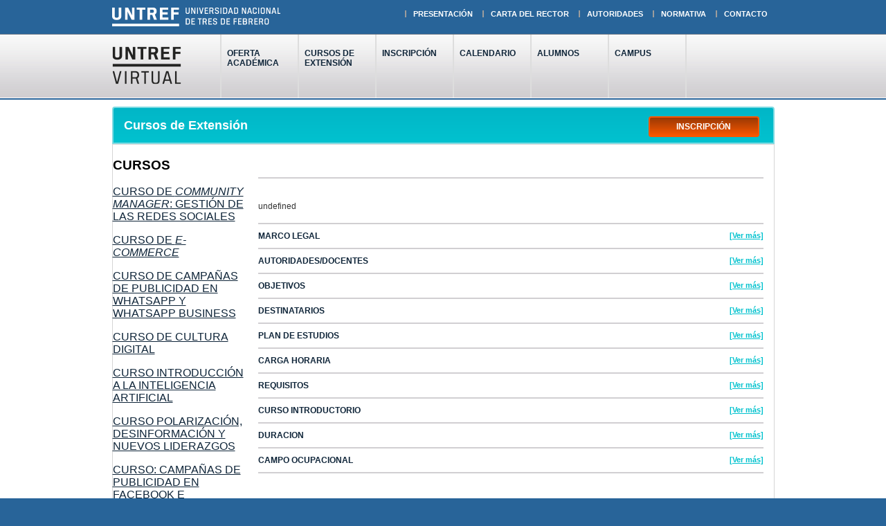

--- FILE ---
content_type: text/html; charset=UTF-8
request_url: https://www.untrefvirtual.edu.ar/ce.php?id=125
body_size: 8135
content:
<!DOCTYPE html>
<html lang="es" dir="ltr" id="untrefvirtual" class="no-js">
<head>
    <meta http-equiv="content-type" content="text/html; charset=utf-8" />
    <title>UNTREF Virtual - Universidad Nacional de Tres de Febrero</title>
    <meta name="description" content="Untref Virtual" />
    <meta name="keywords" content="Universidad, e-learning, Untref, educacion, educacion virtual, educación, educacion por internet, elearning, caseros, universidad nacional de tres de febrero, UNTREF, maestrias, posgrados, licenciaturas, universidad nacional, carreras, sede, Borges, virtual, e-learning, tres de febrero, 3 de febrero" />
    <meta name="author" content="untrefvirtual.edu.ar" />
    <meta http-equiv="X-UA-Compatible" content="IE=edge,chrome=1" />
    <meta name="viewport" content="width=device-width, initial-scale=1" />
    <!--[if lt IE 9]>
      <script type='text/javascript' src='https://cdnjs.cloudflare.com/ajax/libs/html5shiv/3.7.3/html5shiv.min.js'></script>
    <![endif]-->
    <link rel="icon" href="favicon.ico" type="image/x-icon" />
    <link rel="stylesheet" href="css/estilos.css" />
    <script type='text/javascript' src='js/jquery-1.8.2.min.js'></script>
	<script type='text/javascript' src='js/jquery-ui-accordion.js'></script>
	<script type='text/javascript'>
		(function($) {
			$.QueryString = (function(a) {
				if (a == "") return {};
				var b = {};
				for (var i = 0; i < a.length; ++i)
				{
					var p=a[i].split('=');
					if (p.length != 2) continue;
					b[p[0]] = decodeURIComponent(p[1].replace(/\+/g, " "));
				}
				return b;
			})(window.location.search.substr(1).split('&'))
		})(jQuery);
		
		function showhidediv(div, link)
		{
			if ($(div).css("display") == "none")
			{
				$(div).show('slow');
				$(link).html('[Ver menos]');
			}
			else
			{
				$(div).hide('slow');
				$(link).html('[Ver más]');
			}
		}

        $(document).ready(function () {
             
			$.ajax({
                type: "GET",
                url: "get_ce.php?id=" + $.QueryString["id"] + "&id_convenio=" + "",
                dataType: "json",
                success: function (datos) {

          var oferta = datos.ofertaacademica;
          var convenios = datos.convenios;
					
					$('#tipo').html(oferta.Tipo);
					$('#titulo').html(oferta.Titulo);
          $('#resolucion').html('<span class="oatext">' + oferta.Resolucion + '</span>');
          $('#autoridades').html('<span class="oatext">' + oferta.Autoridades + '</span>');
					$('#descripcion').html('<span class="oatext">' + oferta.Descripcion + '</span>');
					$('#objetivos').html('<span class="oatext">' + oferta.Objetivos + '</span>');
					$('#salidalaboral').html('<span class="oatext">' + oferta.SalidaLaboral + '</span>');
					
          $('#duracion').html('<span class="oatext">' + oferta.Duracion + '</span>');
					$('#planestudios').html('<span class="oatext">' + oferta.PlanEstudios + '</span>');
					
					$('#destinatarios').html('<span class="oatext">' + oferta.Destinatarios + '</span>');
					$('#requisitos').html('<span class="oatext">' + oferta.Requisitos + '</span>');
					$('#cursos').html('<span class="oatext">' + oferta.CursoIngreso + '</span>');
					
          $('#cargah').html('<span class="oatext">' + oferta.CargaHoraria + '</span>');
					
          var matricula=oferta.MatriculaAnual;
          var matriculaEUR=oferta.MatriculaAnualEUR;
          var matriculaUSD=oferta.MatriculaAnualUSD;
          var modulo=oferta.ValorModulo;
          var moduloEUR=oferta.ValorModuloEUR;
          var moduloUSD=oferta.ValorModuloUSD;
          var cuotas=oferta.Cuotas;
          var arancelcursoingreso=oferta.ArancelCursoIngreso;
          var arancelcursoingresoEUR=oferta.ArancelCursoIngresoEUR;
          var arancelcursoingresoUSD=oferta.ArancelCursoIngresoUSD;
          var valorcuota=oferta.ValorCuotaMensual;
          var valorcuotaEUR=oferta.ValorCuotaMensualEUR;
          var valorcuotaUSD=oferta.ValorCuotaMensualUSD;
          var cuotastxt = "cuotas";

          if(datos.convenios) {
            matricula *= (1 - datos.convenios.Descuento);
            valorcuota *= (1 - datos.convenios.Descuento);
            arancelcursoingreso *= (1 - datos.convenios.Descuento);
          }

          if (cuotas == 1)
          {
            cuotastxt = "cuota";
          }
          
          if(matricula==null)
            matricula=0;
          if(modulo==null)
            modulo=0;
          if(arancelcursoingreso==null)
            arancelcursoingreso=0;
          if(valorcuota==null)
            valorcuota=0;
            
          if(arancelcursoingreso>0)
          {
            $('#arancelcursoingreso').html('Curso Introductorio <b>$' + Math.ceil(parseFloat(arancelcursoingreso)) + ' pagaderos en 3 cuotas de $' + Math.ceil(parseFloat(arancelcursoingreso/3)) + '</b>');
            $('#arancelcursoingresoEUR').html('Curso Introductorio <b>USD' + parseFloat(arancelcursoingresoEUR).toFixed(0) + '</b>');
            $('#arancelcursoingresoUSD').html('Curso Introductorio <b>USD' + parseFloat(arancelcursoingresoUSD).toFixed(0) + '</b>');

            $('#arancelcursoingreso').show();
            $('#arancelcursoingresoEUR').show();
            $('#arancelcursoingresoUSD').show();
          }

          if(modulo>0)
         {
            $('#modulo').html('Módulo <b>$' + parseFloat(modulo).toFixed(0) + '</b>');
            $('#moduloEUR').html('Módulo <b>$' + parseFloat(moduloEUR).toFixed(0) + '</b>');
            $('#moduloUSD').html('Módulo <b>$' + parseFloat(moduloUSD).toFixed(0) + '</b>');
					  $('#matricula').hide();
					  $('#matriculaEUR').hide();
					  $('#matriculaUSD').hide();
            $('#modulo').show();
            $('#moduloEUR').show();
            $('#moduloUSD').show();
          }


          if(matricula > 0 || valorcuota > 0)
          {
            $('#matricula').show();
            $('#matriculaEUR').show();
            $('#matriculaUSD').show();
            if (matricula > 0)
            {
                if (valorcuota > 0)
                {
                    $('#matricula').html('Matrícula <b>$' + Math.ceil(parseFloat(matricula)) + '</b> y ' + parseFloat(oferta.Cuotas).toFixed(0) + ' ' + cuotastxt + ' de <b>$' + Math.ceil(parseFloat(valorcuota)) + '.-</b>');
                    $('#matriculaEUR').html('<b>Residentes Mercosur:</b> Matrícula <b>USD ' + parseFloat(matriculaEUR).toFixed(0) + '</b> y ' + parseFloat(oferta.Cuotas).toFixed(0) + ' ' + cuotastxt + ' de <b>USD ' + parseFloat(valorcuotaEUR).toFixed(0) + '.-</b>');
                    $('#matriculaUSD').html('<b>Residentes resto del mundo:</b> Matrícula <b>USD ' + parseFloat(matriculaUSD).toFixed(0) + '</b> y ' + parseFloat(oferta.Cuotas).toFixed(0) + ' ' + cuotastxt + ' de <b>USD ' + parseFloat(valorcuotaUSD).toFixed(0) + '.-</b>');
                }
                else
                {
                    $('#matricula').html('Matrícula <b>$' + Math.ceil(parseFloat(matricula)) + '</b>.');
                    $('#matriculaEUR').html('Matrícula <b>EUR' + parseFloat(matriculaEUR).toFixed(0) + '</b>.');
                    $('#matriculaUSD').html('Matrícula <b>USD' + parseFloat(matriculaUSD).toFixed(0) + '</b>.');
                }
            }
            else
            {
                $('#matricula').html(Math.ceil(parseFloat(oferta.Cuotas)) + ' ' + cuotastxt + ' de <b>$' + Math.ceil(parseFloat(valorcuota)) + '.-</b>');
                $('#matriculaEUR').html('Residentes en Mercosur: ' + parseFloat(oferta.Cuotas).toFixed(0) + ' ' + cuotastxt + ' de <b>USD ' + parseFloat(valorcuotaEUR).toFixed(0) + '.-</b>');
                $('#matriculaUSD').html('Residentes en el resto del mundo: ' + parseFloat(oferta.Cuotas).toFixed(0) + ' ' + cuotastxt + ' de <b>USD ' + parseFloat(valorcuotaUSD).toFixed(0) + '.-</b>');
            }
			$('#modulo').hide();
			$('#moduloEUR').hide();
			$('#moduloUSD').hide();
          }
          else
          {
            if(matricula <= 0) {
              $('#div_aranceles').hide();
              $('#div_medios').hide();
            }
          }
          
					//Drop Down Menu
					$.ajax({
						type: "GET",
						url: "get_menuce.php",
						dataType: "json",
						success: function (data) {
							var section;
							var htmlcontent = '';
							var counts = 0;
							$.each(data.rows, function (i, item) {
								if (item.Tipo != section)
								{
									if (oferta.Tipo == item.Tipo)
									{
										activeSection = counts;
									}
									counts++;
									if (i > 0)
									{
										htmlcontent += '</div>';
									}
									
									htmlcontent += '<h3>' + item.Tipo + '</h3><div>';
									section = item.Tipo;
								}
								if (item.Id == oferta.Id)
								{
									htmlcontent += '<p><a href="ce.php?id=' + item.Id + '"><span style="color: #0f2539">' + item.Titulo + '</span></a></p>';
								}
								else
								{
									htmlcontent += '<p><a href="ce.php?id=' + item.Id + '">' + item.Titulo + '</a></p>';
								}
							});
							
    					
              $('#submenu1').html(htmlcontent);
		          
							$("#submenu1").accordion({
								heightStyle: "content",
								active: activeSection
							});
				  
        if(''!='')
        {
         $('#div_menuoa').hide();
         $('#div_mainoa').css('width','');
        }
           
        
            }
					});
				}
			});
		
        
    });
		
		
  function fcnSeguir(id_carrera,id_convenio)
  {
    window.location.href="ins.php?id=1&id_carrera="+id_carrera+"&id_convenio="+id_convenio;    
  }
  
	</script>
</head>
<body class="home">
		<script src="js/modernizr261.js"></script>
    <nav>
        <div class="firstheader">
            <div class="contents">
                <a href="https://www.untref.edu.ar/" target="_blank">
                    <img class="logo" border="0" src="img/logo.png" alt="Logo UNTREF" title="Click aquí para ir al sitio web de la Universidad Nacional de Tres de Febrero" /></a>
                <ul>
                    <li><a href="acerca.php?id=1">PRESENTACIÓN</a></li>
                    <li><a href="acerca.php?id=2">CARTA DEL RECTOR</a></li>
                    <li><a href="acerca.php?id=3">AUTORIDADES</a></li>
                    <li><a href="acerca.php?id=4">NORMATIVA</a></li>
      <li><a href="acerca.php?id=8">CONTACTO</a></li>
                </ul>
            </div>
        </div>
        <div id="secondheader">
			<div class="contents">
				<a href="index.php" target="_self">
					<img class="logouv" border="0" src="img/logouv.png" alt="Logo UNTREF Virtual" title="Click aquí para volver a la página inicial de UNTREF Virtual" /></a>
				<ul>
				<li class="bg1"><a href="#">OFERTA<br />ACADÉMICA</a>
				<ul class="bg1sub" id="bg1sub">
<li><a href='oa_index.php?tipo=TECNICATURAS'>TECNICATURAS</a><ul class='bg1sub' style='width:460px;'><li><a href='oa.php?id=19'>TECNICATURA EN ADMINISTRACIÓN TRIBUTARIA</a></li><li><a href='oa.php?id=113'>TECNICATURA EN EDICIÓN </a></li><li><a href='oa.php?id=127'>TECNICATURA EN GESTIÓN DE LA INDUSTRIA MUSICAL</a></li><li><a href='oa.php?id=64'>TECNICATURA EN GESTIÓN DE LAS MIGRACIONES INTERNACIONALES</a></li><li><a href='oa.php?id=20'>TECNICATURA EN MARTILLERO PÚBLICO Y CORREDOR INMOBILIARIO

</a></li><li><a href='oa.php?id=134'>TECNICATURA UNIVERSITARIA EN GESTIÓN DE MEDIOS DIGITALES </a></li></ul></li><li><a href='oa_index.php?tipo=LICENCIATURASYTECNICATURAS'>LICENCIATURAS Y TECNICATURAS</a><ul class='bg1sub' style='width:460px;'><li><a href='oa.php?id=65'>CONTADOR PÚBLICO</a></li><li><a href='oa.php?id=29'>LICENCIATURA EN ADMINISTRACIÓN / TECNICATURA EN ADMINISTRACIÓN (título intermedio) / TECNICATURA EN ADMINISTRACIÓN BANCARIA (título intermedio)                                                   </a></li><li><a href='oa.php?id=41'>LICENCIATURA EN CIENCIAS POLÍTICAS</a></li><li><a href='oa.php?id=153'>LICENCIATURA EN ENFERMERÍA (ciclo II)</a></li><li><a href='oa.php?id=178'>LICENCIATURA EN ENFERMERÍA - ENFERMERA/O (ciclo I)</a></li><li><a href='oa.php?id=31'>LICENCIATURA EN FILOSOFÍA (ciclo de complementación curricular)</a></li><li><a href='oa.php?id=124'>LICENCIATURA EN GEOGRAFÍA</a></li><li><a href='oa.php?id=116'>LICENCIATURA EN GEOGRAFÍA (ciclo de complementación curricular)</a></li><li><a href='oa.php?id=126'>LICENCIATURA EN GESTIÓN DEL DEPORTE (ciclo de complementación curricular) </a></li><li><a href='oa.php?id=32'>LICENCIATURA EN GESTIÓN EDUCATIVA (ciclo de complementación curricular)

</a></li><li><a href='oa.php?id=33'>LICENCIATURA EN HISTORIA</a></li><li><a href='oa.php?id=34'>LICENCIATURA EN HISTORIA (ciclo de complementación curricular)</a></li><li><a href='oa.php?id=132'>LICENCIATURA EN MÚSICA AUTÓCTONA, CLÁSICA Y POPULAR DE AMÉRICA</a></li><li><a href='oa.php?id=35'>LICENCIATURA EN POLÍTICAS Y ADMINISTRACIÓN DE LA CULTURA / TECNICATURA EN ADMINISTRACIÓN DE LA CULTURA 
</a></li><li><a href='oa.php?id=36'>LICENCIATURA EN RESOLUCIÓN DE CONFLICTOS Y MEDIACIÓN (ciclo de complementación curricular)

</a></li><li><a href='oa.php?id=111'>LICENCIATURA EN SOCIOLOGÍA</a></li><li><a href='oa.php?id=30'>LICENCIATURA Y TECNICATURA EN GESTIÓN DE POLÍTICAS PÚBLICAS</a></li><li><a href='oa.php?id=74'>LICENCIATURA Y TECNICATURA EN GESTIÓN LOGÍSTICA</a></li><li><a href='oa.php?id=140'>LICENCIATURA Y TECNICATURA EN GESTIÓN Y DESARROLLO DE PERSONAS EN LAS ORGANIZACIONES</a></li><li><a href='oa.php?id=88'>LICENCIATURA Y TECNICATURA EN MARKETING</a></li><li><a href='oa.php?id=123'>LICENCIATURA Y TECNICATURA EN PRODUCCIÓN AUDIOVISUAL </a></li><li><a href='oa.php?id=38'>LICENCIATURA Y TECNICATURA EN PROTECCIÓN CIVIL Y EMERGENCIAS

</a></li><li><a href='oa.php?id=62'>LICENCIATURA Y TECNICATURA EN RELACIONES COMERCIALES INTERNACIONALES</a></li><li><a href='oa.php?id=115'>LICENCIATURA Y TECNICATURA EN SISTEMAS DE INFORMACIÓN GEOGRÁFICA </a></li><li><a href='oa.php?id=129'>LICENCIATURA Y TECNICATURA EN TURISMO</a></li></ul></li><li><a href='oa_index.php?tipo=POSGRADOS'>POSGRADOS</a><ul class='bg1sub'><li><a href='#'>MAESTRÍAS</a><ul class='bg1sub' style='width:300px;'></ul><li><a href='#'>ESPECIALIZACIONES</a><ul class='bg1sub' style='width:300px;'></ul><li><a href='#'>CURSOS DE POSGRADO</a><ul class='bg1sub' style='width:300px;'></ul></ul></li>						</ul>
					</li>				
						<li class="bg1"><a href="#">CURSOS DE<br />EXTENSIÓN</a>
						<ul class="bg1sub" id="bg1sub">
<li><a href='ce_index.php?tipo=CURSOS'>CURSOS</a><ul class='bg1sub' style='width:460px;'><li><a href='ce.php?id=145'>CURSO DE <i>COMMUNITY MANAGER</i>: GESTIÓN DE LAS REDES SOCIALES</a></li><li><a href='ce.php?id=148'>CURSO DE <i>E-COMMERCE</i></a></li><li><a href='ce.php?id=151'>CURSO DE CAMPAÑAS DE PUBLICIDAD EN WHATSAPP Y WHATSAPP BUSINESS</a></li><li><a href='ce.php?id=146'>CURSO DE CULTURA DIGITAL</a></li><li><a href='ce.php?id=176'>CURSO INTRODUCCI&Oacute;N A LA INTELIGENCIA ARTIFICIAL</a></li><li><a href='ce.php?id=180'>CURSO POLARIZACIÓN, DESINFORMACIÓN Y NUEVOS LIDERAZGOS</a></li><li><a href='ce.php?id=144'>CURSO: CAMPAÑAS DE PUBLICIDAD EN FACEBOOK E INSTAGRAM</a></li><li><a href='ce.php?id=149'>CURSO: CAMPAÑAS DE PUBLICIDAD EN GOOGLE ADS</a></li></ul></li><li><a href='ce_index.php?tipo=DIPLOMATURAS'>DIPLOMATURAS</a><ul class='bg1sub' style='width:460px;'><li><a href='ce.php?id=133'>DIPLOMATURA EN ARCHIVÍSTICA Y GESTIÓN DOCUMENTAL</a></li><li><a href='ce.php?id=174'>DIPLOMATURA EN DERECHOS HUMANOS Y PREVENCIÓN DE LA VIOLENCIA INSTITUCIONAL</a></li><li><a href='ce.php?id=173'>DIPLOMATURA EN DISE&Ntilde;O NARRATIVO DE CONTENIDOS AUDIOVISUALES EN LA CONVERGENCIA</a></li><li><a href='ce.php?id=106'>DIPLOMATURA EN ECONOMÍA SOCIAL Y CLUBES</a></li><li><a href='ce.php?id=175'>DIPLOMATURA EN GESTIÓN DE LA MOVILIDAD SEGURA Y SUSTENTABLE</a></li><li><a href='ce.php?id=85'>DIPLOMATURA EN GESTIÓN DE REDES SOCIALES</a></li><li><a href='ce.php?id=130'>DIPLOMATURA EN LIDERAZGO PÚBLICO EN CONTEXTOS ELECTORALES</a></li><li><a href='ce.php?id=87'>DIPLOMATURA EN PENSAMIENTO CRÍTICO AMERICANO </a></li><li><a href='ce.php?id=84'>DIPLOMATURA EN PERIODISMO DEPORTIVO ESPECIALIZADO EN FÚTBOL</a></li><li><a href='ce.php?id=139'>DIPLOMATURA EN PREVENCIÓN DE CONDUCTAS ANTISOCIALES Y DELICTIVAS</a></li><li><a href='ce.php?id=164'>DIPLOMATURA EN TURISMO SOCIAL, SOLIDARIO Y SOSTENIBLE</a></li><li><a href='ce.php?id=152'>DIPLOMATURA LAS COOPERADORAS ESCOLARES (C.E.): ASPECTOS ECONÓMICO-SOCIALES Y EDUCATIVOS </a></li><li><a href='ce.php?id=177'>DIPLOMATURA SUPERIOR EN GEOGRAFÍA Y PERSPECTIVA DE GÉNERO Y SEXUALIDADES</a></li><li><a href='ce.php?id=13'>DIPLOMATURA UNIVERSITARIA EN ADMINISTRACIÓN TRIBUTARIA
</a></li><li><a href='ce.php?id=83'>DIPLOMATURA UNIVERSITARIA EN COACHING Y LIDERAZGO EMOCIONAL
</a></li><li><a href='ce.php?id=114'>DIPLOMATURA UNIVERSITARIA EN GESTIÓN DEL DEPORTE Y ENTRENAMIENTO DEPORTIVO</a></li><li><a href='ce.php?id=119'>DIPLOMATURA UNIVERSITARIA EN GESTIÓN Y TRANSFORMACIÓN DE LOS NEGOCIOS AL MUNDO DIGITAL. ORIENTADA AL COMERCIO ELECTRÓNICO</a></li><li><a href='ce.php?id=81'>DIPLOMATURA UNIVERSITARIA EN INCLUSIÓN ESCOLAR con orientación en T.E.S.
(Trastornos Emocionales Severos)
</a></li></ul></li>						</ul>
					</li>
		<li class="bg2"><a href="ins.php">INSCRIPCIÓN<br />
						&nbsp;</a></li>
					<li class="bg3"><a href="#">CALENDARIO</a>
<ul class="bg3sub">
<li><a href="ca.php?id=3">CALENDARIO ACADÉMICO</a>
<ul class="bg3sub" style="width:300px">
<!--<li><a href="ca.php?id=3">ALUMNOS</a></li>-->
	<!--<li><a href="ca.php?id=4">INSCRIPCIÓN CARRERAS / CURSO INTRODUCTORIO</a></li>-->
</ul>
</li>
<li><a href="ca.php?id=2">CALENDARIO DE EXÁMENES</a></li>
</ul>
 </li>
 				<li class="bg4"><a href="#">ALUMNOS</a>
							<ul class="bg4sub">
							<li><a href="da.php?id=1">CONSTANCIAS</a></li>
		<li><a href="da.php?id=2">CAMBIO DE CARRERA / CARRERA PARALELA</a></li>
							<li><a href="da.php?id=3">EQUIVALENCIAS</a></li>
				<li><a href="da.php?id=4">EXÁMENES</a></li>
			<li><a href="da.php?id=5">LICENCIAS / REINCORPORACIONES / BAJAS</a></li>
				<li><a href="da.php?id=6">INGRESO MAYORES DE 25 AÑOS</a></li>
	<li><a href="da.php?id=7">TESINAS DE GRADO</a></li>
							<li><a href="da.php?id=8">TÍTULOS</a></li>
						<li><a href="da.php?id=9">DOCUMENTACIÓN</a></li>
								<li><a href="da.php?id=10">PROGRAMAS</a></li>
										<li><a href="acerca.php?id=5">PREGUNTAS FRECUENTES</a></li>
						</ul>
					</li>
					<li class="bg5"><a href="#">CAMPUS</a>
                        <ul class="bg5sub">
							<li><a href="https://www.u3fweb.com.ar/webu3f/web/loginalumnos.aspx" target="_blank">ALUMNOS</a></li>
							<li><a href="https://www.u3fweb.com.ar/webu3f/web/logindocentes.aspx" target="_blank">PROFESORES</a></li>
							<li><a href="https://www.u3fweb.com.ar/webu3f/web/logintutores.aspx" target="_blank">TUTORES</a></li>
              <li><a href="demo.php" >DEMO DEL CAMPUS</a></li>
						  <li><a href="https://materiales.untrefvirtual.edu.ar/tutorial/manual_del_alumno.pdf" target="_blank">MANUAL DEL CAMPUS</a></li>
						</ul>
                        </li>
					<!--li class="bg6"><a href="#">TESTIMONIOS</a></li-->
				</ul>
			</div>
        </div>
    </nav>
	<div style="background-color: #fff">
		<section class="contents">
			<div style="padding-top: 10px;">
				<div class="oaheader">
				Cursos de Extensión
        				  <div id="div_inscripcion" name="div_inscripcion" class="oaInscripcion" style="margin-top: -20px;">
  					<form id="formINS" name="formINS"  method=POST action="ins.php?id=">
           	  <p><input type=button id=filtrar name=filtrar class="insButton" value="INSCRIPCIÓN" onClick="fcnSeguir('125','0')"></p>
            </form>
    		  </div>
			  </div>
			</div>
			<div style="border: #d5d5d5 solid 1px;">
				<div id=div_menuoa style="width: 192px; float: left">
					<div id="submenu1">
						
					</div>
				</div>
				<div id=div_mainoa style="float: right; width: 730px; padding: 18px 15px 15px 15px">
					<div id="tipo" class="oatipo"></div>
					<div id="titulo" class="oatitulo"></div>
          <div id="descripcion" class="oadescripcion"></div>
					
          <div class="oasecciones">
						<div class="oamasinfo1">MARCO LEGAL</div>
						<div class="oamasinfo2"><a href="#resolucionlink" id="resolucionlink" onClick="javascript:showhidediv('#resolucion', '#resolucionlink')">[Ver más]</a></div>
						<div style="clear: both"></div>
						<div id="resolucion" style="padding-top: 10px; display: none"></div>
					</div>
          
          <div class="oasecciones">
						<div class="oamasinfo1">AUTORIDADES/DOCENTES</div>
						<div class="oamasinfo2"><a href="#autoridadeslink" id="autoridadeslink" onClick="javascript:showhidediv('#autoridades', '#autoridadeslink')">[Ver más]</a></div>
						<div style="clear: both"></div>
						<div id="autoridades" style="padding-top: 10px; display: none"></div>
					</div>
          
          <div class="oasecciones">
						<div class="oamasinfo1">OBJETIVOS</div>
						<div class="oamasinfo2"><a href="#objetivoslink" id="objetivoslink" onClick="javascript:showhidediv('#objetivos', '#objetivoslink')">[Ver más]</a></div>
						<div style="clear: both"></div>
						<div id="objetivos" style="padding-top: 10px; display: none"></div>
					</div>
          <div class="oasecciones">
						<div class="oamasinfo1">DESTINATARIOS</div>
						<div class="oamasinfo2"><a href="#destinatarioslink" id="destinatarioslink" onClick="javascript:showhidediv('#destinatarios', '#destinatarioslink')">[Ver más]</a></div>
						<div style="clear: both"></div>
						<div id="destinatarios" style="padding-top: 10px; display: none"></div>
					</div>
                    <div class="oasecciones">
						<div class="oamasinfo1">PLAN DE ESTUDIOS</div>
						<div class="oamasinfo2"><a href="#planestudioslink" id="planestudioslink" onClick="javascript:showhidediv('#planestudios', '#planestudioslink')">[Ver más]</a></div>
						<div style="clear: both"></div>
						<div id="planestudios" style="padding-top: 10px; display: none"></div>
					</div>
          <div class="oasecciones">
						<div class="oamasinfo1">CARGA HORARIA</div>
						<div class="oamasinfo2"><a href="#cargahlink" id="cargahlink" onClick="javascript:showhidediv('#cargah', '#cargahlink')">[Ver más]</a></div>
						<div style="clear: both"></div>
						<div id="cargah" style="padding-top: 10px; display: none"></div>
					</div>
          <div class="oasecciones">
						<div class="oamasinfo1">REQUISITOS</div>
						<div class="oamasinfo2"><a href="#requisitoslink" id="requisitoslink" onClick="javascript:showhidediv('#requisitos', '#requisitoslink')">[Ver más]</a></div>
						<div style="clear: both"></div>
						<div id="requisitos" style="padding-top: 10px; display: none"></div>
					</div>
					<div class="oasecciones">
						<div class="oamasinfo1">CURSO INTRODUCTORIO</div>
						<div class="oamasinfo2"><a href="#cursoslink" id="cursoslink" onClick="javascript:showhidediv('#cursos', '#cursoslink')">[Ver más]</a></div>
						<div style="clear: both"></div>
						<div id="cursos" style="padding-top: 10px; display: none"></div>
					</div>
          <div class="oasecciones">
						<div class="oamasinfo1">DURACION</div>
						<div class="oamasinfo2"><a href="#duracionlink" id="duracionlink" onClick="javascript:showhidediv('#duracion', '#duracionlink')">[Ver más]</a></div>
						<div style="clear: both"></div>
						<div id="duracion" style="padding-top: 10px; display: none"></div>
					</div>
          <div class="oasecciones">
			<div class="oamasinfo1">CAMPO OCUPACIONAL</div>
				<div class="oamasinfo2"><a href="#salidalaborallink" id="salidalaborallink" onClick="javascript:showhidediv('#salidalaboral', '#salidalaborallink')">[Ver más]</a></div>
				<div style="clear: both"></div>
				<div id="salidalaboral" style="padding-top: 10px; display: none"></div>
				</div>
       <div class="oasecciones" id=div_aranceles>
	<div class="oamasinfo1">CUOTAS</div>
			<div class="oamasinfo2"><a href="#aranceleslink" id="aranceleslink" onClick="javascript:showhidediv('#aranceles', '#aranceleslink')">[Ver más]</a></div>
				<div style="clear: both"></div>
					<div id="aranceles" class="oatext" style="padding-top: 10px; display: none">
          <p><b>Las cuotas de la carrera corresponden al uso de la plataforma virtual,  el acceso al material de la asignatura, la bibliografía completa y el pago a las sedes distantes.</b></p>
    El inicio de la carrera estará sujeto a contar con una cantidad mínima de alumnos. En caso de que no se abra la carrera por falta de cupo, se reintegrarán los pagos realizados.
              <ul>
                <li>Luego de completar el Formulario de Inscripción, los ingresantes recibirán por correo electrónico el cupón para el pago de la Matrícula Anual.</li>
         <li><b>Las cuotas vencen del 1 al 15 de cada mes</b> a partir de marzo y hasta diciembre de cada año.</li>
                <li>Los alumnos que al momento de rendir <b>exámenes finales</b> no tengan todos los pagos de la carrera al día, no podrán rendir.</li>
                <li>Se <b>desactivará automáticamente el acceso</b> al Campus de todos los alumnos que registren 2 pagos pendientes, sin previo aviso.</li>
<li>Ante cualquier inconveniente para el pago de las cuotas, comunicarse por mail a: administracionvirtual@untref.edu.ar</li>
			   </ul>
         <strong>CUOTAS</strong>*
       	<ul>
         <li><div id=modulo></div><div id=matricula></div></li>
           <div id=arancelcursoingreso></div>habilita a cursar <strong>4 materias por cuatrimestre</strong>.<p>IMPORTANTE: El valor de la cuota mensual habilita a cursar 4 materias por cuatrimestre. En caso de cursar más materias, el valor de las cuotas varía. Consultar el valor de las cuotas para cursar materias adicionales por mail a: administracionvirtual@untref.edu.ar </p>
             </ul>
			(*) Valores actualizados a 
enero 2026, sujetos a modificación de acuerdo a las Paritarias Docentes Universitarios.
              <div><p>Residentes en el extranjero:</p></div>
              <ul>
                <li><div id=moduloEUR></div><div id=matriculaEUR></div><div id=arancelcursoingresoEUR></div></li>
                <li><div id=moduloUSD></div><div id=matriculaUSD></div><div id=arancelcursoingresoUSD></div></li>
              </ul>
              <div>
 <!-- comentado 28/04/2025
<p>IMPORTANTE: El valor de la cuota mensual  habilita a cursar cada cuatrimestre la cantidad de materias que se establece en los planes de estudios. En caso de cursar más materias, el valor de las cuotas varía. Consultar el valor de las cuotas para cursar materias adicionales, por mail a: administracion@untrefvirtual.edu.ar</p>
 -->

 </div>
     </div>
      </div>
  <div class="oasecciones" id=div_medios>
						<div class="oamasinfo1">MEDIOS DE PAGO</div>
						<div class="oamasinfo2"><a href="#mediospagolink" id="mediospagolink" onClick="javascript:showhidediv('#mediospago', '#mediospagolink')">[Ver más]</a></div>
						<div style="clear: both"></div>
						<div id="mediospago" class="oatext" style="padding-top: 10px; display: none">
              <ul> 
                <li><b>Pagos en Efectivo</b>
                <p style="margin-left:200px;"><img src="img/pago-facil.jpg" /><span style="padding-left: 50px;"></span> 
                <p>Puede realizar el pago en efectivo presentando sus recibos en todas las sucursales de Pago Fácil.</p>
                </li>
              
                <li><b>Pagos en Internet</b>
<p style="margin-left:200px;"><img src="img/visa.jpg" /><span style="padding-left: 50px;"></span><img src="img/mastercard.jpg" /><span style="padding-left: 50px;"></span><img src="img/pagomiscuentas.jpg" /></p>
                <p>Para realizar el pago, solo deberá hacer clic en el ícono que aparece al pie de cada recibo e ingresar los datos requeridos.</p>
                </li>
              
                <li><b>Pagos con tarjetas de Visa</b><img style="margin-left:50px;" src="img/visa.jpg" />
                <p>Para obtener información sobre el pago mediante débito automático y servicio de pago puntual con tarjetas Visa, ingrese a <a href="//www.visa.com.ar" target="_blank">www.visa.com.ar</a></p>
                </li>
              
              </ul>
              <p style='font-size:13px'><b>Medios de pago para extranjeros:</b></p>
              <ul> 
                <li><b>Pagos en Internet</b>
                <p style="margin-left:200px;"><img src="img/visa.jpg" /><span style="padding-left: 50px;"></span><img src="img/mastercard.jpg" /></p>
                <p>Para realizar el pago, solo deberá hacer clic en el ícono que aparece al pie de cada recibo y completar el formulario con los datos requeridos.</p>
                </li>
                <li><b>Transferencia bancaria</b>
                <p>Deberá realizar una transferencia bancaria en dólares para la cuenta del ICBC Argentina S.A.</p>
                <p>Por cada transferencia que se realice se deberá adicionar la suma de U$S 50 por su costo.</p>
                <div style="border: 1px solid;height: 80px;padding: 5px;background-color: lightblue;">
                    <b>Orden a pagar:</b> BOFAUS3N (ABA 026009593) Bank of America, New York, NY<br>
                    <b>Para el crédito:</b> Cuenta Nº 6550-3-16764 - SWIFT: ICBKARBA ICBC Argentina SA - CBU 0150505402000100968181<br>
                    <b>A favor de:</b> Cuenta Nº0505/02100968/18 PROUNTREF S.A.<br>
                    <br>Enviar el comprobante colocando su nombre y apellido por fax al +54 (11) 4734-4258</div>
                </li>
                
              </ul>
            </div>
					</div>
      </div>
				<div style="clear: both"></div>
			</div>
		</section>
		<section class="footer">
	<div class="footercontainer">
		<div class="contents">
<table border="0">
    <tr>
      <td valign="top"><a href="index.php"><img src="img/logouvmini.png" alt="UNTREF Virtual" border="0" class="logouvmini" title="Click aquí para volver a la página inicial de UNTREF Virtual" /></a></td>
      <td><span class="contactinfo">
Av. San Mart&iacute;n 2921, B1678GQF Caseros, Partido de Tres de Febrero, Provincia de Buenos Aires, Argentina <br>
<img src="img/whatsapp.png" border="0" title="WhatsApp" style="vertical-align:bottom">  <a href="https://wa.me/5491149802362" style="color: white; text-decoration: none">(11)4980-2362</a></span></td>
      <td valign="bottom">
	    <div class="canales">
		  <div class="left" style="padding-right: 8px">
					Seguinos</div>
				<div class="right">
					<a href="https://www.facebook.com/untrefvirtual/" target="_blank">
						<img src="img/facebook.png" alt="Visita nuestra página de Facebook" title="Visita nuestra página de Facebook"
border="0" /></a> 
					
<a href="https://www.youtube.com/channel/UCpveNd7GW30LyKlS06Af1RA" target="_blank">
  <img src="img/youtube.png" alt="Visita nuestro canal de YouTube" title="Visita nuestro canal de YouTube" border="0" /></a>
					<a href="https://www.instagram.com/untrefvirtualok" target="_blank"> <img src="img/instagram.png"></a>
				</div>
			</div>
</td>
    </tr>
</table>    
  </div>
	</div>
</body>
</html>


--- FILE ---
content_type: text/html; charset=UTF-8
request_url: https://www.untrefvirtual.edu.ar/get_ce.php?id=125&id_convenio=
body_size: 45
content:
{"ofertaacademica":false}

--- FILE ---
content_type: text/html; charset=UTF-8
request_url: https://www.untrefvirtual.edu.ar/get_menuce.php
body_size: 933
content:
{"rows":[{"Id":"145","Tipo":"CURSOS","SubTipo":"","Titulo":"CURSO DE <i>COMMUNITY MANAGER<\/i>: GESTI\u00d3N DE LAS REDES SOCIALES"},{"Id":"148","Tipo":"CURSOS","SubTipo":"","Titulo":"CURSO DE <i>E-COMMERCE<\/i>"},{"Id":"151","Tipo":"CURSOS","SubTipo":"","Titulo":"CURSO DE CAMPA\u00d1AS DE PUBLICIDAD EN WHATSAPP Y WHATSAPP BUSINESS"},{"Id":"146","Tipo":"CURSOS","SubTipo":"","Titulo":"CURSO DE CULTURA DIGITAL"},{"Id":"176","Tipo":"CURSOS","SubTipo":"","Titulo":"CURSO INTRODUCCI&Oacute;N A LA INTELIGENCIA ARTIFICIAL"},{"Id":"180","Tipo":"CURSOS","SubTipo":"","Titulo":"CURSO POLARIZACI\u00d3N, DESINFORMACI\u00d3N Y NUEVOS LIDERAZGOS"},{"Id":"144","Tipo":"CURSOS","SubTipo":"","Titulo":"CURSO: CAMPA\u00d1AS DE PUBLICIDAD EN FACEBOOK E INSTAGRAM"},{"Id":"149","Tipo":"CURSOS","SubTipo":"","Titulo":"CURSO: CAMPA\u00d1AS DE PUBLICIDAD EN GOOGLE ADS"},{"Id":"133","Tipo":"DIPLOMATURAS","SubTipo":"","Titulo":"DIPLOMATURA EN ARCHIV\u00cdSTICA Y GESTI\u00d3N DOCUMENTAL"},{"Id":"174","Tipo":"DIPLOMATURAS","SubTipo":"","Titulo":"DIPLOMATURA EN DERECHOS HUMANOS Y PREVENCI\u00d3N DE LA VIOLENCIA INSTITUCIONAL"},{"Id":"173","Tipo":"DIPLOMATURAS","SubTipo":"","Titulo":"DIPLOMATURA EN DISE&Ntilde;O NARRATIVO DE CONTENIDOS AUDIOVISUALES EN LA CONVERGENCIA"},{"Id":"106","Tipo":"DIPLOMATURAS","SubTipo":"","Titulo":"DIPLOMATURA EN ECONOM\u00cdA SOCIAL Y CLUBES"},{"Id":"175","Tipo":"DIPLOMATURAS","SubTipo":"","Titulo":"DIPLOMATURA EN GESTI\u00d3N DE LA MOVILIDAD SEGURA Y SUSTENTABLE"},{"Id":"85","Tipo":"DIPLOMATURAS","SubTipo":"","Titulo":"DIPLOMATURA EN GESTI\u00d3N DE REDES SOCIALES"},{"Id":"130","Tipo":"DIPLOMATURAS","SubTipo":"","Titulo":"DIPLOMATURA EN LIDERAZGO P\u00daBLICO EN CONTEXTOS ELECTORALES"},{"Id":"87","Tipo":"DIPLOMATURAS","SubTipo":"","Titulo":"DIPLOMATURA EN PENSAMIENTO CR\u00cdTICO AMERICANO "},{"Id":"84","Tipo":"DIPLOMATURAS","SubTipo":"","Titulo":"DIPLOMATURA EN PERIODISMO DEPORTIVO ESPECIALIZADO EN F\u00daTBOL"},{"Id":"139","Tipo":"DIPLOMATURAS","SubTipo":"","Titulo":"DIPLOMATURA EN PREVENCI\u00d3N DE CONDUCTAS ANTISOCIALES Y DELICTIVAS"},{"Id":"164","Tipo":"DIPLOMATURAS","SubTipo":"","Titulo":"DIPLOMATURA EN TURISMO SOCIAL, SOLIDARIO Y SOSTENIBLE"},{"Id":"152","Tipo":"DIPLOMATURAS","SubTipo":"","Titulo":"DIPLOMATURA LAS COOPERADORAS ESCOLARES (C.E.): ASPECTOS ECON\u00d3MICO-SOCIALES Y EDUCATIVOS "},{"Id":"177","Tipo":"DIPLOMATURAS","SubTipo":"","Titulo":"DIPLOMATURA SUPERIOR EN GEOGRAF\u00cdA Y PERSPECTIVA DE G\u00c9NERO Y SEXUALIDADES"},{"Id":"13","Tipo":"DIPLOMATURAS","SubTipo":"","Titulo":"DIPLOMATURA UNIVERSITARIA EN ADMINISTRACI\u00d3N TRIBUTARIA\r\n"},{"Id":"83","Tipo":"DIPLOMATURAS","SubTipo":"","Titulo":"DIPLOMATURA UNIVERSITARIA EN COACHING Y LIDERAZGO EMOCIONAL\r\n"},{"Id":"114","Tipo":"DIPLOMATURAS","SubTipo":"","Titulo":"DIPLOMATURA UNIVERSITARIA EN GESTI\u00d3N DEL DEPORTE Y ENTRENAMIENTO DEPORTIVO"},{"Id":"119","Tipo":"DIPLOMATURAS","SubTipo":"","Titulo":"DIPLOMATURA UNIVERSITARIA EN GESTI\u00d3N Y TRANSFORMACI\u00d3N DE LOS NEGOCIOS AL MUNDO DIGITAL. ORIENTADA AL COMERCIO ELECTR\u00d3NICO"},{"Id":"81","Tipo":"DIPLOMATURAS","SubTipo":"","Titulo":"DIPLOMATURA UNIVERSITARIA EN INCLUSI\u00d3N ESCOLAR con orientaci\u00f3n en T.E.S.\r\n(Trastornos Emocionales Severos)\r\n"}]}

--- FILE ---
content_type: text/css
request_url: https://www.untrefvirtual.edu.ar/css/estilos.css
body_size: 4611
content:
/* Fonts */

/* @group Fonts */
body
{
    /*font-family: Tahoma, Arial, Helvetica, sans-serif;*/
    font-family: Arial, Helvetica, sans-serif;
    
    margin: 0px auto;
    text-align: center;
    background: #286499;
}
a
{
    text-decoration: underline;
    color: #0f2539;
}

a:hover
{
    color: #F85700;
}

a img  
{  
border: none;  
} 

/* Forms */
.consultasinput
{
    width: 165px;
}
.consultasselect
{
    width: 180px;
}
.consultastextarea
{
    width: 165px;
    height: 85px;
    resize: none;
    font-family: Arial,Tahoma, Helvetica, sans-serif;
}

.consultasfaq
{
    font-size: 10px;
    float: left;
    width: 100px;
    text-align: left;
    margin-left: 15px;
    text-decoration: none;
    color: #01c3cf;
}
.consultasfaq:hover
{
    color: #ffffff;
}
.consultasfaq:active
{
    color: #ffffff;
}
.watermark
{
    color: #848484 !important;
}
.rounded
{
    display: block;
    border: 1px solid #ccc;
    -moz-border-radius: 4px;
    -webkit-border-radius: 4px;
    border-radius: 4px;
    -moz-box-shadow: 2px 2px 3px #666;
    -webkit-box-shadow: 2px 2px 3px #666;
    box-shadow: 2px 2px 3px #666;
    font-size: 10px;
    padding: 4px 7px;
    margin: 7px 14px 7px 14px;
    outline: 0;
}
input.rounded:focus
{
    border-color: #339933;
}
.error
{
    border: 1px solid red !important;
    background: #ffbcbc;
}
.consultas
{
    width: 210px;
    height: 230px;
    background-color: #286499;
    text-align: center;
    -moz-border-radius: 4px;
    -webkit-border-radius: 4px;
    border-radius: 4px;
}
.consultasgracias
{
    color: #90c01e;
    display: none;
    font-size: 13px;
    margin: 5px;
}
.consultastitle
{
    color: White;
    font-size: 12px;
    padding: 8px 15px 0px 14px;
    font-weight: bold;
    text-align: left;
}
label
{
    display: block;
}

/* Nav */

.logo
{
    padding: 5px 0px 7px 0px;
    text-align: left;
    float: left;
}
.logouv
{
    margin: 18px 16px 5px 0px;
    text-align: left;
    float: left;
}
.firstheader
{
    background-color: #286499;
    height: 49px;
    display: block;
}
.firstheader ul
{
    float: right;
    list-style-type: none;
    margin: 0px;
    padding-top: 10px;
}
.firstheader li
{
    color: #ffffff;
    font-size: 11px;
    font-weight: bold;
    display: inline-block;
    text-align: left;
    height: 10px;
    line-height: 10px;
    padding: 0px 10px 0px 10px;
    border-left: 2px solid #9c9c9c;
}
.firstheader a
{
    color: #ffffff;
    text-decoration: none;
}
.firstheader a:hover
{
    color: #01c3cf;
    text-decoration: none;
}
.contents
{
    width: 957px;
    margin: 0px auto;
    text-align: left;
    clear: both;
}
#secondheader
{
    font-size: 12px;
    font-weight: bold;
    display: block;
    background-image: url(../img/fondoheader2.png);
    background-repeat: repeat-x;
}

#secondheader ul ul
{
    display: none;
}

#secondheader ul li:hover > ul
{
    display: block;
}

#secondheader ul
{
    z-index: 1000;
    list-style: none;
    position: relative;
    display: inline-table;
    margin: 0px;
}
#secondheader ul:after
{
    content: "";
    clear: both;
    display: block;
}

#secondheader ul li
{
    height: 91px;
    width: 110px;
    border-left: 2px solid #dddddd;
    float: left;
    margin-top: 1px;
}
#secondheader ul li:last-child
{
    border-right: 2px solid #dddddd;
}
#secondheader ul li:hover a
{
    color: #fff;
}

#secondheader ul li a
{
    display: block;
    padding: 20px 0px 0px 8px;
    color: #0f2539;
    text-decoration: none;
}

#secondheader ul ul
{
    border: 0px;
    padding: 0px;
    margin: 0px 0px 0px 0px;
    width: 220px;
    position: absolute;
    top: 100%;
    box-shadow: 5px 5px 5px rgba(0,0,0,0.15);
}
#secondheader ul ul li
{
    height: auto;
    width: auto;
    border: 0px;
    float: none;
    position: relative;
}
#secondheader ul ul li a
{
    padding: 7px 8px 7px 12px;
    color: #fff;
}

#secondheader ul ul li a:hover
{
    background: rgba(0, 0, 0, .2);
}

#secondheader ul ul ul
{
    width: 160px;
    position: absolute;
    left: 100%;
    top: 0;
    margin-top: -1px;
}

#secondSubSub
{
    width: 300px;
}

#secondheader ul ul ul li
{
    font-size: 10px;
    background: rgba(0, 0, 0, .2);
}
#secondheader ul ul ul li a:hover
{
    color: #fff;
}
.bg1sub, .bg1:hover
{
    background: #01c3cf;
}
.bg2sub, .bg2:hover
{
    background: #f85700;
}
.bg3sub, .bg3:hover
{
    background: #cc2994;
}
.bg4sub, .bg4:hover
{
    background: #8fc017;
}
.bg5sub, .bg5:hover
{
    background: #f85700;
}
.bg6sub, .bg6:hover
{
    background: #0f253a;
}
.news
{
    width: 735px;
    margin: 0px;
    float: left;
}
.rightcolumn
{
    margin: 7px 0px 0px 5px;
    text-align: left;
    width: 210px;
    float: right;
}
.login
{
    display: block;
    height: 80px;

    background: #e93900; /* Old browsers */
    background: -moz-linear-gradient(top,  #e93900 0%, #ff6500 100%); /* FF3.6+ */
    background: -webkit-gradient(linear, left top, left bottom, color-stop(0%,#e93900), color-stop(100%,#ff6500)); /* Chrome,Safari4+ */
    background: -webkit-linear-gradient(top,  #e93900 0%,#ff6500 100%); /* Chrome10+,Safari5.1+ */
    background: -o-linear-gradient(top,  #e93900 0%,#ff6500 100%); /* Opera 11.10+ */
    background: -ms-linear-gradient(top,  #e93900 0%,#ff6500 100%); /* IE10+ */
    background: linear-gradient(to bottom,  #e93900 0%,#ff6500 100%); /* W3C */
    filter: progid:DXImageTransform.Microsoft.gradient( startColorstr='#e93900', endColorstr='#ff6500',GradientType=0 ); /* IE6-9 */
    border: #ffb17d solid 2px;
    -moz-border-radius: 4px;
    -webkit-border-radius: 4px;
    border-radius: 4px;
}

.consultassubmit
{
  float:left;
  margin-right:0px;
  color:white;
  background-image:url('../img/bot_login.png');
  height: 25px;
  width: 67px;
  padding-top: 10px;
  font-size:10px;
  font-weight:bold;
}

.login .span{
  margin-top: 3px;
}

.login2{
  color:white;
  font-weight:bold;
  padding-bottom:10px;
  padding-left:28px;
  padding-top:10px;
  font-size:14px;
}

.novedades{
  display: block;
  height: 207px;
  background-image: url(../img/back_novedades.png);
  width: 212px;
  margin-bottom:6px;
  margin-top:3px;
  -moz-border-radius: 4px;
  -webkit-border-radius: 4px;

}

.novedades_box{
  padding-left: 5px;
  padding-top: 5px;
  height: 165px;
  width: 190px;
  background-color: white;
  margin-left: 5px;
  font-size: 12px;
  margin-top: 5px;
  padding-right: 5px;
  
  -moz-border-radius: 4px;
  -webkit-border-radius: 4px;

}

.novedades_titulo {
  padding-top: 10px;
  font-weight: bold;
  font-size: 14px;
  padding-left: 8px;
  color:#0f2539;
}

.logininputs
{
    margin: 14px 14px;
}
.footernav
{
    clear: both;
    padding-top: 7px;
}
.box
{
    display: block;
    float: left;
    width: 133px;
    margin-right: 6px;
    height: 175px;
    border: 1px solid #dbdbdb;
    -moz-border-radius: 2px;
    -webkit-border-radius: 2px;
    border-radius: 2px;
}
.watermark1
{
    background: url(../img/watermark1.png) no-repeat;
    background-position: right bottom;
    padding: 7px 0px 0px 7px;
}
.watermark2
{
    background: url(../img/watermark2.png) no-repeat;
    background-position: right bottom;
    padding: 7px 0px 0px 7px;
}
.watermark3
{
    background: url(../img/watermark3.png) no-repeat;
    background-position: right bottom;
    padding: 7px 0px 0px 7px;
}
.watermark4
{
    background: url(../img/watermark4.png) no-repeat;
    background-position: right bottom;
    padding: 7px 0px 0px 7px;
}
.watermark5
{
    background: url(../img/watermark5.png) no-repeat;
    background-position: right bottom;
    padding: 7px 0px 0px 7px;
}
.submenu
{
    margin: 10px 0px 0px 0px;
    font-size: 9px;
}
.submenu a
{
    color: #0f2539;
    text-decoration: none;
}
.submenu a:hover
{
    color: #F85700;
}

.submenu ul
{
    padding: 0px;
    margin-left: 7px;
    list-style-type: none;
}
.submenu li
{
    text-indent: -5px;
}
.submenu li:before
{
    content: "-";
    position: relative;
    left: -5px;
}
.footer
{
    clear: both;
    padding-top: 20px;
}
.footercontainer
{
    height: 41px;
    background-color: #286499;
}
.logouvmini
{
    padding: 14px 17px 0px 0px;
}
.contactinfo
{
    font-size: 11px;
    color: #ffffff;
}
.canales
{
    padding: 14px 0px 0px 0px;
    color: #f85700;
    font-size: 11px;
    line-height: 16px;
    font-weight: bold;
    float: right;
}
.canales a
{
    padding: 4px;
}
.left
{
    float: left;
}
.right
{
    float: right;
}

/* Twitter */
.twittercontainer
{
    margin: 10px 0px 16px 0px;
    display: block;
    height: 135px;
}
.twtr-user
{
    display: none;
}
.twtr-hd
{
    display: none;
}
.twtr-ft
{
    display: none;
}
.twtr-bd
{
    margin-top: 10px;
    margin-bottom: 10px;
}
.twtr-doc
{
    border: 1px solid #cdcdcd;
    margin-top: 5px;
}
.twtr-tweet-text
{
    font-style: italic;
    font-family: Arial,Tahoma,  Helvetica, sans-serif !important;
}
.twtr-tweet-text em
{
    padding-top: 10px;
}
.twtr-widget
{
    margin-top: 10px !important;
    clear: both;
}
.twtr-title
{
    float: left;
    font-size: 14px;
    color: #0f2539;
}
.twtr-follow
{
    float: right;
}

/* SlideShow */
.rslides
{
    position: relative;
    list-style: none;
    overflow: hidden;
    width: 100%;
    padding: 0;
    margin: 0;
}

.rslides li
{
    position: absolute;
    display: none;
    width: 100%;
    left: 0;
    top: 0;
}

.rslides li:first-child
{
    position: relative;
    display: block;
    float: left;
}

.rslides img
{
    display: block;
    height: auto;
    float: left;
    width: 100%;
    border: 0;
}
.rslides_nav
{
    position: absolute;
    -webkit-tap-highlight-color: rgba(0,0,0,0);
    top: 52%;
    left: 0;
    opacity: 0.7;
    z-index: 3;
    text-indent: -9999px;
    overflow: hidden;
    text-decoration: none;
    height: 61px;
    width: 38px;
    background: transparent url("../img/slidernav.gif") no-repeat left top;
    margin-top: -45px;
}

.rslides_nav:active
{
    opacity: 1.0;
}

.rslides_nav.next
{
    left: auto;
    background-position: right top;
    right: 0;
}
.play-ground
{
    width: 450px;
    background: #eeeeee;
    margin: 0 0 20px;
    padding: 10px;
    border: 1px solid #dbdbdb;
    -moz-border-radius: 4px;
    -webkit-border-radius: 4px;
    border-radius: 4px;
    -moz-box-shadow: 2px 2px 3px #666;
    -webkit-box-shadow: 2px 2px 3px #666;
    box-shadow: 2px 2px 3px #666;
}
/* Oferta Academica */
.oaheader
{
    height: 50px;
    background: #01b6c7; /* Old browsers */
    background: -moz-linear-gradient(top,  #01b6c7 0%, #01c2cf 100%); /* FF3.6+ */
    background: -webkit-gradient(linear, left top, left bottom, color-stop(0%,#01b6c7), color-stop(100%,#01c2cf)); /* Chrome,Safari4+ */
    background: -webkit-linear-gradient(top,  #01b6c7 0%,#01c2cf 100%); /* Chrome10+,Safari5.1+ */
    background: -o-linear-gradient(top,  #01b6c7 0%,#01c2cf 100%); /* Opera 11.10+ */
    background: -ms-linear-gradient(top,  #01b6c7 0%,#01c2cf 100%); /* IE10+ */
    background: linear-gradient(to bottom,  #01b6c7 0%,#01c2cf 100%); /* W3C */
    filter: progid:DXImageTransform.Microsoft.gradient( startColorstr='#01b6c7', endColorstr='#01c2cf',GradientType=0 ); /* IE6-9 */
    border: #7edae2 solid 2px;
    -moz-border-radius: 4px 4px 0px 0px;
    -webkit-border-radius: 4px 4px 0px 0px;
    border-radius: 4px 4px 0px 0px;
    font-size: 18px;
    font-weight: bold;
    line-height: 50px;
    vertical-align: middle;
    color: White;
    padding-left: 15px;
}
 
.oaInscripcion
{
  position: relative;
  margin-top: -70px;
  float:right;
  margin-right:20px;
} 
 
/* Calendario Academico */
.caheader 
{
    height: 50px;
    background: #cc2994; /* Old browsers */
    background: -moz-linear-gradient(top,  #81115B 0%, #cc2994 100%); /* FF3.6+ */
    background: -webkit-gradient(linear, left top, left bottom, color-stop(0%,#81115B), color-stop(100%,#cc2994)); /* Chrome,Safari4+ */
    background: -webkit-linear-gradient(top,  #81115B 0%,#cc2994 100%); /* Chrome10+,Safari5.1+ */
    background: -o-linear-gradient(top,  #81115B 0%,#cc2994 100%); /* Opera 11.10+ */
    background: -ms-linear-gradient(top,  #81115B 0%,#cc2994 100%); /* IE10+ */
    background: linear-gradient(to bottom,  #81115B 0%,#cc2994 100%); /* W3C */
    filter: progid:DXImageTransform.Microsoft.gradient( startColorstr='#81115B', endColorstr='#cc2994',GradientType=0 ); /* IE6-9 */
    border: #cc2994 solid 2px;
    -moz-border-radius: 4px 4px 0px 0px;
    -webkit-border-radius: 4px 4px 0px 0px;
    border-radius: 4px 4px 0px 0px;
    font-size: 18px;
    font-weight: bold;
    line-height: 50px;
    vertical-align: middle;
    color: White;
    padding-left: 15px;
}

.caButton
{
    height: 50px;
    background: #cc2994; /* Old browsers */
    background: -moz-linear-gradient(top,  #81115B 0%, #cc2994 100%); /* FF3.6+ */
    background: -webkit-gradient(linear, left top, left bottom, color-stop(0%,#81115B), color-stop(100%,#cc2994)); /* Chrome,Safari4+ */
    background: -webkit-linear-gradient(top,  #81115B 0%,#cc2994 100%); /* Chrome10+,Safari5.1+ */
    background: -o-linear-gradient(top,  #81115B 0%,#cc2994 100%); /* Opera 11.10+ */
    background: -ms-linear-gradient(top,  #81115B 0%,#cc2994 100%); /* IE10+ */
    background: linear-gradient(to bottom,  #81115B 0%,#cc2994 100%); /* W3C */
    filter: progid:DXImageTransform.Microsoft.gradient( startColorstr='#81115B', endColorstr='#cc2994',GradientType=0 ); /* IE6-9 */
    border: #cc2994 solid 2px;
    -moz-border-radius: 4px 4px 4px 4px;
    -webkit-border-radius: 4px 4px 4px 4px;
    border-radius: 4px 4px 4px 4px;
    font-size: 12px;
    font-weight: bold;
    vertical-align: middle;
    width: 160px;
    height: 30px;
    margin-top: 5px;
    color: White;
    cursor: pointer;
}


/* Overlays */
.ui-accordion .ui-accordion-header 
{
    margin: 0px;
    background: #f5f5f5; /* Old browsers */
    background: -moz-linear-gradient(top,  #f5f5f5 0%, #dddddd 100%); /* FF3.6+ */
    background: -webkit-gradient(linear, left top, left bottom, color-stop(0%,#f5f5f5), color-stop(100%,#dddddd)); /* Chrome,Safari4+ */
    background: -webkit-linear-gradient(top,  #f5f5f5 0%,#dddddd 100%); /* Chrome10+,Safari5.1+ */
    background: -o-linear-gradient(top,  #f5f5f5 0%,#dddddd 100%); /* Opera 11.10+ */
    background: -ms-linear-gradient(top,  #f5f5f5 0%,#dddddd 100%); /* IE10+ */
    background: linear-gradient(to bottom,  #f5f5f5 0%,#dddddd 100%); /* W3C */
    filter: progid:DXImageTransform.Microsoft.gradient( startColorstr='#f5f5f5', endColorstr='#dddddd',GradientType=0 ); /* IE6-9 */
    border-top: #fff solid 1px;
    border-bottom: #d5d5d5 solid 1px;
    border-left: #d5d5d5 solid 1px;
    border-right: #dfdee0 solid 2px;
    font-size: 12px;
    font-weight: bold;
    vertical-align: middle;
    color: #0f2539;
    padding: 15px;
    display: block;
    cursor: pointer;
	position: relative;
	min-height: 0; /* support: IE7 */
}
.ui-accordion .ui-accordion-content {
	background-color: #01c2ce;
    padding: 15px;
    color: White;
    font-size: 11px;
    font-weight: bold;
}
.ui-accordion-content a {
    color: White;
}
.ui-accordion-content a:hover {
    color: #0f2539;
}
.ui-accordion-header-active
{
    background: #0f2539 !important; /* Old browsers */
    background: -moz-linear-gradient(top,  #0f2539 0%, #0a1825 100%) !important; /* FF3.6+ */
    background: -webkit-gradient(linear, left top, left bottom, color-stop(0%,#0f2539), color-stop(100%,#0a1825)) !important; /* Chrome,Safari4+ */
    background: -webkit-linear-gradient(top,  #0f2539 0%,#0a1825 100%) !important; /* Chrome10+,Safari5.1+ */
    background: -o-linear-gradient(top,  #0f2539 0%,#0a1825 100%) !important; /* Opera 11.10+ */
    background: -ms-linear-gradient(top,  #0f2539 0%,#0a1825 100%) !important; /* IE10+ */
    background: linear-gradient(to bottom,  #0f2539 0%,#0a1825 100%) !important; /* W3C */
    filter: progid:DXImageTransform.Microsoft.gradient( startColorstr='#0f2539', endColorstr='#0a1825',GradientType=0 ) !important; /* IE6-9 */ 
    border: 1px solid #0f2539 !important;
    color: #01c2ce !important;
}

.oatipo
{
    font-size: 16px;
    font-weight: bold;
    font-family: tahoma;
    color: #01c2ce;
    border-bottom: 2px solid #d1cfd2;
    padding-bottom: 16px;
}
.oatitulo
{
    font-size: 16px;
    font-weight: bold;
    color: #0f2539;
    padding: 15px 0px 15px 0px;
}
.oadescripcion
{
    border-bottom: 2px solid #d1cfd2;
    padding-bottom: 16px;
}
.oatext
{
    font-size: 12px;
    color: #333333;
    text-align: justify;
}
.oasecciones
{
    display: block;
    border-bottom: 2px solid #d1cfd2;
    padding-bottom: 10px;
    padding-top: 10px;
    clear: both;
}
.oamasinfo1
{
    font-size: 12px;
    font-weight: bold;
    color: #0f2539;
    float: left;
}
.oamasinfo2
{
    font-size: 11px;
    font-weight: bold;
    float: right;
}
.oamasinfo2 a
{
    color: #01c2ce;   
}
.oamasinfo2 a:hover
{
    color: #0f2539;   
}


/* CA Styles */
.ca-ui-accordion-header-active
{
    background: #0f2539 !important; /* Old browsers */
    background: -moz-linear-gradient(top,  #0f2539 0%, #0a1825 100%) !important; /* FF3.6+ */
    background: -webkit-gradient(linear, left top, left bottom, color-stop(0%,#0f2539), color-stop(100%,#0a1825)) !important; /* Chrome,Safari4+ */
    background: -webkit-linear-gradient(top,  #0f2539 0%,#0a1825 100%) !important; /* Chrome10+,Safari5.1+ */
    background: -o-linear-gradient(top,  #0f2539 0%,#0a1825 100%) !important; /* Opera 11.10+ */
    background: -ms-linear-gradient(top,  #0f2539 0%,#0a1825 100%) !important; /* IE10+ */
    background: linear-gradient(to bottom,  #0f2539 0%,#0a1825 100%) !important; /* W3C */
    filter: progid:DXImageTransform.Microsoft.gradient( startColorstr='#0f2539', endColorstr='#0a1825',GradientType=0 ) !important; /* IE6-9 */ 
    border: 1px solid #0f2539 !important;
    color: #cc2994 !important;
}


.catipo
{
    font-size: 10px;
    font-family: tahoma;
    font-weight: bold;
    color: #cc2994;
    border-bottom: 2px solid #d1cfd2;
    padding-bottom: 16px;
}
.catitulo_ano
{
    font-size: 16px;
    font-weight: bold;
    color: #0B0B61;
    padding: 10px 0px 10px 0px;
}
.catitulo
{
    font-size: 16px;
    font-weight: bold;
    color: #0B0B61;
    padding: 5px 0px 5px 0px;
 /*   border-bottom: 2px solid #dddddd  !important; */
}
.catitulo2
{
    font-size: 16px;
    font-weight: bold;
    color: #cc2994;
    margin-top: 10px;
}

.catext1
{
    font-size: 12px;
    font-weight: bold;
    color: #cc2994;
    padding-bottom: 5px;
}

.catext2
{
    font-size: 12px;
    font-weight: bold;
    color: #0B0B61;
    text-align: left;
    padding-bottom: 5px;
}

.ca_nosel
{
    font-size: 12px;
    text-align: left;
    padding-bottom: 5px;
    padding-top: 10px;
}

.canav
{
    clear: both;
    margin-left: 0px;
}

.caul
{
    list-style-type: none;
    padding-left: 0px;
}

.tablebox
{
    display: block;
    float: left;
    width: 180px;
    margin-right: 6px;
    margin-top: -10px;
    -moz-border-radius: 0px;
    -webkit-border-radius: 0px;
    border-radius: 0px;
}

.tablebox_data
{
    width: 400px;
}

.ca_select_largo
{
  width: 500px;
  display: inline-block;
  margin-left: 0px;
  font-size: 12px;
  color: gray;
}

.ca_select_corto
{
  width: 150px;
  font-size: 12px;
  display: inline-block;
  color: gray;
}


/* **************** */

/* Departamente de Alumnos */
.daheader 
{
    height: 50px;
    background: #8fc017; /* Old browsers */
    background: -moz-linear-gradient(top,  #5D8111 0%, #8fc017 100%); /* FF3.6+ */
    background: -webkit-gradient(linear, left top, left bottom, color-stop(0%,#5D8111), color-stop(100%,#8fc017)); /* Chrome,Safari4+ */
    background: -webkit-linear-gradient(top,  #5D8111 0%,#8fc017 100%); /* Chrome10+,Safari5.1+ */
    background: -o-linear-gradient(top,  #5D8111 0%,#8fc017 100%); /* Opera 11.10+ */
    background: -ms-linear-gradient(top,  #5D8111 0%,#8fc017 100%); /* IE10+ */
    background: linear-gradient(to bottom,  #5D8111 0%,#8fc017 100%); /* W3C */
    filter: progid:DXImageTransform.Microsoft.gradient( startColorstr='#5D8111', endColorstr='#8fc017',GradientType=0 ); /* IE6-9 */
    border: #8fc017 solid 2px;
    -moz-border-radius: 4px 4px 0px 0px;
    -webkit-border-radius: 4px 4px 0px 0px;
    border-radius: 4px 4px 0px 0px;
    font-size: 18px;
    font-weight: bold;
    line-height: 50px;
    vertical-align: middle;
    color: White;
    padding-left: 15px;
}

.da-ui-accordion-header-active
{
    background: #0f2539 !important; /* Old browsers */
    background: -moz-linear-gradient(top,  #0f2539 0%, #0a1825 100%) !important; /* FF3.6+ */
    background: -webkit-gradient(linear, left top, left bottom, color-stop(0%,#0f2539), color-stop(100%,#0a1825)) !important; /* Chrome,Safari4+ */
    background: -webkit-linear-gradient(top,  #0f2539 0%,#0a1825 100%) !important; /* Chrome10+,Safari5.1+ */
    background: -o-linear-gradient(top,  #0f2539 0%,#0a1825 100%) !important; /* Opera 11.10+ */
    background: -ms-linear-gradient(top,  #0f2539 0%,#0a1825 100%) !important; /* IE10+ */
    background: linear-gradient(to bottom,  #0f2539 0%,#0a1825 100%) !important; /* W3C */
    filter: progid:DXImageTransform.Microsoft.gradient( startColorstr='#0f2539', endColorstr='#0a1825',GradientType=0 ) !important; /* IE6-9 */ 
    border: 1px solid #0f2539 !important;
    color: #5D8111 !important;
}

.datipo
{
    font-size: 16px;
    font-weight: bold;
    font-family: tahoma;
    color: #5D8111;
    border-bottom: 2px solid #dddddd   !important;
    padding-bottom: 16px;
}

.datitulo
{
    font-size: 16px;
    font-weight: bold;
    color: #0f2539;
    padding: 15px 0px 15px 0px;
}
.dadescripcion
{
    border-bottom: 2px solid #dddddd  !important;
    padding-bottom: 16px;
}
.datext
{
    font-size: 12px;
    color: #333333;
    text-align: justify;
    border-bottom: 2px solid #dddddd   !important;
    padding-bottom: 16px;
}

.datext2
{
    font-size: 12px;
    color: #333333;
    text-align: justify;
    border-bottom: 2px solid #dddddd   !important;
    padding-bottom: 16px;
}

.dafooter
{
    font-size: 12px;
    color: #333333;
    text-align: justify;
    padding-bottom: 16px;
}

.daimg
{
  vertical-align: middle;
}

.da_li
{
    margin-bottom: 10px;
    margin-left: 10px;
    background: #f5f5f5; /* Old browsers */
    background: -moz-linear-gradient(top,  #f5f5f5 0%, #dddddd 100%); /* FF3.6+ */
    background: -webkit-gradient(linear, left top, left bottom, color-stop(0%,#f5f5f5), color-stop(100%,#dddddd)); /* Chrome,Safari4+ */
    background: -webkit-linear-gradient(top,  #f5f5f5 0%,#dddddd 100%); /* Chrome10+,Safari5.1+ */
    background: -o-linear-gradient(top,  #f5f5f5 0%,#dddddd 100%); /* Opera 11.10+ */
    background: -ms-linear-gradient(top,  #f5f5f5 0%,#dddddd 100%); /* IE10+ */
    background: linear-gradient(to bottom,  #f5f5f5 0%,#dddddd 100%); /* W3C */
    filter: progid:DXImageTransform.Microsoft.gradient( startColorstr='#f5f5f5', endColorstr='#dddddd',GradientType=0 ); /* IE6-9 */
    border-top: #fff solid 1px;
    border-bottom: #d5d5d5 solid 1px;
    border-left: #d5d5d5 solid 1px;
    border-right: #dfdee0 solid 2px;
    font-weight: bold; 
    color: #0f2539;
    padding: 5px;
}

.da_form_date
{
  float: right;
  font-weight: bold;  
  color: #0f2539;
}

.da_form_subheader
{
  font-size: 14px;
  font-family: arial;
}

.da_form_body
{
  font-size: 14px;
  font-family: arial;

}

.da_form_select_1
{
  width: 400px;
  display: inline-block;
  margin-left: 0px;
  font-size: 12px;
  color: gray;
}

.da_form_input
{
  border-style:none;
  border-bottom:1px dotted;
  width:300px;
}

.da_form_label
{
  width: 150px; 
  float: left;
  margin-right: 10px;
  display: block;
  font-weight: bold;  
}

.daButton
{
    height: 50px;
    background: #8fc017; /* Old browsers */
    background: -moz-linear-gradient(top,  #5D8111 0%, #8fc017 100%); /* FF3.6+ */
    background: -webkit-gradient(linear, left top, left bottom, color-stop(0%,#5D8111), color-stop(100%,#8fc017)); /* Chrome,Safari4+ */
    background: -webkit-linear-gradient(top,  #5D8111 0%,#8fc017 100%); /* Chrome10+,Safari5.1+ */
    background: -o-linear-gradient(top,  #5D8111 0%,#8fc017 100%); /* Opera 11.10+ */
    background: -ms-linear-gradient(top,  #5D8111 0%,#8fc017 100%); /* IE10+ */
    background: linear-gradient(to bottom,  #5D8111 0%,#8fc017 100%); /* W3C */
    filter: progid:DXImageTransform.Microsoft.gradient( startColorstr='#5D8111', endColorstr='#8fc017',GradientType=0 ); /* IE6-9 */
    border: #8fc017 solid 2px;
    -moz-border-radius: 4px 4px 4px 4px;
    -webkit-border-radius: 4px 4px 4px 4px;
    border-radius: 4px 4px 4px 4px;
    font-size: 12px;
    font-weight: bold;
    vertical-align: middle;
    width: 160px;
    height: 30px;
    margin-top: 5px;
    color: White;
    cursor: pointer;
}


/* *************** */

/* Convenios */
.coheader 
{
    height: 50px;
    background: #8fc017; /* Old browsers */
    background: -moz-linear-gradient(top,  #211B47 0%, #292258 100%); /* FF3.6+ */
    background: -webkit-gradient(linear, left top, left bottom, color-stop(0%,#211B47), color-stop(100%,#292258)); /* Chrome,Safari4+ */
    background: -webkit-linear-gradient(top,  #211B47 0%,#292258 100%); /* Chrome10+,Safari5.1+ */
    background: -o-linear-gradient(top,  #211B47 0%,#292258 100%); /* Opera 11.10+ */
    background: -ms-linear-gradient(top,  #211B47 0%,#292258 100%); /* IE10+ */
    background: linear-gradient(to bottom,  #211B47 0%,#292258 100%); /* W3C */
    filter: progid:DXImageTransform.Microsoft.gradient( startColorstr='#211B47', endColorstr='#292258',GradientType=0 ); /* IE6-9 */
    border: #292258 solid 2px;
    -moz-border-radius: 4px 4px 0px 0px;
    -webkit-border-radius: 4px 4px 0px 0px;
    border-radius: 4px 4px 0px 0px;
    font-size: 18px;
    font-weight: bold;
    line-height: 50px;
    vertical-align: middle;
    color: White;
    padding-left: 15px;
}


.coBack
{
  float: right;
  margin-top: -40px;
  width: 60px;
  text-align: center;
  background: #f5f5f5; /* Old browsers */
  background: -moz-linear-gradient(top,  #f5f5f5 0%, #dddddd 100%); /* FF3.6+ */
  background: -webkit-gradient(linear, left top, left bottom, color-stop(0%,#f5f5f5), color-stop(100%,#dddddd)); /* Chrome,Safari4+ */
  background: -webkit-linear-gradient(top,  #f5f5f5 0%,#dddddd 100%); /* Chrome10+,Safari5.1+ */
  background: -o-linear-gradient(top,  #f5f5f5 0%,#dddddd 100%); /* Opera 11.10+ */
  background: -ms-linear-gradient(top,  #f5f5f5 0%,#dddddd 100%); /* IE10+ */
  background: linear-gradient(to bottom,  #f5f5f5 0%,#dddddd 100%); /* W3C */
  filter: progid:DXImageTransform.Microsoft.gradient( startColorstr='#f5f5f5', endColorstr='#dddddd',GradientType=0 ); /* IE6-9 */
  border-top: #fff solid 1px;
  border-bottom: #d5d5d5 solid 1px;
  border-left: #d5d5d5 solid 1px;
  border-right: #dfdee0 solid 2px;
  font-weight: bold;     
}

.coBack a
{
    font-size: 10px;
    font-family: tahoma;
    font-weight: bold;
    color: #0B0B61;
}


#conavlist
{
text-align: center;
}

#conavlist li
{
display: inline;
list-style-type: none;
padding-right: 25px;
}

.coList
{
}

.coList a
{
  font-size:12px;
  color:black;
  font-family:arial;
}

.coList a:hover
{
  background-color: #f5f5f5;
}


/* Inscripcion Styles */

.insheader 
{
    height: 50px;
    background: #f85700; /* Old browsers */
    background: -moz-linear-gradient(top,  #9B3904 0%, #f85700 100%); /* FF3.6+ */
    background: -webkit-gradient(linear, left top, left bottom, color-stop(0%,#9B3904), color-stop(100%,#f85700)); /* Chrome,Safari4+ */
    background: -webkit-linear-gradient(top,  #9B3904 0%,#f85700 100%); /* Chrome10+,Safari5.1+ */
    background: -o-linear-gradient(top,  #9B3904 0%,#f85700 100%); /* Opera 11.10+ */
    background: -ms-linear-gradient(top,  #9B3904 0%,#f85700 100%); /* IE10+ */
    background: linear-gradient(to bottom,  #9B3904 0%,#f85700 100%); /* W3C */
    filter: progid:DXImageTransform.Microsoft.gradient( startColorstr='#9B3904', endColorstr='#f85700',GradientType=0 ); /* IE6-9 */
    border: #f85700 solid 2px;
    -moz-border-radius: 4px 4px 0px 0px;
    -webkit-border-radius: 4px 4px 0px 0px;
    border-radius: 4px 4px 0px 0px;
    font-size: 18px;
    font-weight: bold;
    line-height: 50px;
    vertical-align: middle;
    color: White;
    padding-left: 15px;
}

.insButton
{
    height: 50px;
    background: #f85700; /* Old browsers */
    background: -moz-linear-gradient(top,  #9B3904 0%, #f85700 100%); /* FF3.6+ */
    background: -webkit-gradient(linear, left top, left bottom, color-stop(0%,#9B3904), color-stop(100%,#f85700)); /* Chrome,Safari4+ */
    background: -webkit-linear-gradient(top,  #9B3904 0%,#f85700 100%); /* Chrome10+,Safari5.1+ */
    background: -o-linear-gradient(top,  #9B3904 0%,#f85700 100%); /* Opera 11.10+ */
    background: -ms-linear-gradient(top,  #9B3904 0%,#f85700 100%); /* IE10+ */
    background: linear-gradient(to bottom,  #9B3904 0%,#f85700 100%); /* W3C */
    filter: progid:DXImageTransform.Microsoft.gradient( startColorstr='#9B3904', endColorstr='#f85700',GradientType=0 ); /* IE6-9 */
    border: #f85700 solid 2px;
    -moz-border-radius: 4px 4px 4px 4px;
    -webkit-border-radius: 4px 4px 4px 4px;
    border-radius: 4px 4px 4px 4px;
    font-size: 12px;
    font-weight: bold;
    vertical-align: middle;
    width: 160px;
    height: 30px;
    margin-top: 5px;
    color: White;
    cursor: pointer;
}

.ins-ui-accordion-header-active
{
    background: #0f2539 !important; /* Old browsers */
    background: -moz-linear-gradient(top,  #0f2539 0%, #0a1825 100%) !important; /* FF3.6+ */
    background: -webkit-gradient(linear, left top, left bottom, color-stop(0%,#0f2539), color-stop(100%,#0a1825)) !important; /* Chrome,Safari4+ */
    background: -webkit-linear-gradient(top,  #0f2539 0%,#0a1825 100%) !important; /* Chrome10+,Safari5.1+ */
    background: -o-linear-gradient(top,  #0f2539 0%,#0a1825 100%) !important; /* Opera 11.10+ */
    background: -ms-linear-gradient(top,  #0f2539 0%,#0a1825 100%) !important; /* IE10+ */
    background: linear-gradient(to bottom,  #0f2539 0%,#0a1825 100%) !important; /* W3C */
    filter: progid:DXImageTransform.Microsoft.gradient( startColorstr='#0f2539', endColorstr='#0a1825',GradientType=0 ) !important; /* IE6-9 */ 
    border: 1px solid #0f2539 !important;
    color: #f85700 !important;
}

.instipo
{
    font-size: 14px;
    font-family: tahoma;
    font-weight: bold;
    color: #f85700;
    border-bottom: 2px solid #d1cfd2;
    padding-bottom: 16px;
}
.institulo_ano
{
    font-size: 16px;
    font-weight: bold;
    color: #0B0B61;
    padding: 10px 0px 10px 0px;
}
.institulo
{
    font-size: 16px;
    font-weight: bold;
    color: #0B0B61;
    padding: 5px 0px 5px 0px;
}
.institulo2
{
    font-size: 14px;
    font-weight: bold;
    color: #0B0B61;
    
}

.instext1
{
    font-size: 12px;
    font-weight: bold;
    color: #cc2994;
    padding-bottom: 5px;
}

.instext2
{
    font-size: 12px;
    font-weight: bold;
    color: #0B0B61;
    text-align: left;
    padding-bottom: 5px;
}

.ins_nosel
{
    font-size: 12px;
    text-align: left;
    padding-bottom: 5px;
    padding-top: 10px;
}

.insnav
{
    clear: both;
    margin-left: 0px;
}

.insul
{
    list-style-type: none;
    padding-left: 0px;
}


.ins_select_largo
{
  width: 500px;
  display: inline-block;
  margin-left: 0px;
  font-size: 12px;
  color: gray;
}

.ins_select_corto
{
  width: 150px;
  font-size: 12px;
  display: inline-block;
  color: gray;
}

.inssecciones
{
    display: block;
    border-bottom: 2px solid #d1cfd2;
    padding-bottom: 10px;
    padding-top: 10px;
    clear: both;
    margin-left:18px;
}
.insmasinfo1
{
    font-size: 12px;
    font-weight: bold;
    color: #0B0B61;
    float: left;
    padding-left: 5px;
}
.insmasinfo2
{
    font-size: 11px;
    font-weight: bold;
    float: right;
}
.insmasinfo2 a
{
    color: #f85700;   
}
.insmasinfo2 a:hover
{
    color: #0f2539;   
}

.instext
{
    font-size: 12px;
    color: #333333;
    text-align: justify;
    padding-bottom: 16px;
    margin-left:18px;
}

.instext li
{
  list-style: url(../img/arrow.gif);
}

.insBack
{
  float: right;
  margin-top: -5px;
  width: 60px;
  text-align: center;
  background: #f5f5f5; /* Old browsers */
  background: -moz-linear-gradient(top,  #f5f5f5 0%, #dddddd 100%); /* FF3.6+ */
  background: -webkit-gradient(linear, left top, left bottom, color-stop(0%,#f5f5f5), color-stop(100%,#dddddd)); /* Chrome,Safari4+ */
  background: -webkit-linear-gradient(top,  #f5f5f5 0%,#dddddd 100%); /* Chrome10+,Safari5.1+ */
  background: -o-linear-gradient(top,  #f5f5f5 0%,#dddddd 100%); /* Opera 11.10+ */
  background: -ms-linear-gradient(top,  #f5f5f5 0%,#dddddd 100%); /* IE10+ */
  background: linear-gradient(to bottom,  #f5f5f5 0%,#dddddd 100%); /* W3C */
  filter: progid:DXImageTransform.Microsoft.gradient( startColorstr='#f5f5f5', endColorstr='#dddddd',GradientType=0 ); /* IE6-9 */
  border-top: #fff solid 1px;
  border-bottom: #d5d5d5 solid 1px;
  border-left: #d5d5d5 solid 1px;
  border-right: #dfdee0 solid 2px;
  font-weight: bold;   
  padding: 2px;
}

.insBack a
{
    font-size: 10px;
    font-family: tahoma;
    font-weight: bold;
    color: #0B0B61;
}

/* Inscripcion Styles */

.aceheader 
{
    height: 50px;
    background: #f85700; /* Old browsers */
    background: -moz-linear-gradient(top,  #9B3904 0%, #f85700 100%); /* FF3.6+ */
    background: -webkit-gradient(linear, left top, left bottom, color-stop(0%,#9B3904), color-stop(100%,#f85700)); /* Chrome,Safari4+ */
    background: -webkit-linear-gradient(top,  #9B3904 0%,#f85700 100%); /* Chrome10+,Safari5.1+ */
    background: -o-linear-gradient(top,  #9B3904 0%,#f85700 100%); /* Opera 11.10+ */
    background: -ms-linear-gradient(top,  #9B3904 0%,#f85700 100%); /* IE10+ */
    background: linear-gradient(to bottom,  #9B3904 0%,#f85700 100%); /* W3C */
    filter: progid:DXImageTransform.Microsoft.gradient( startColorstr='#9B3904', endColorstr='#f85700',GradientType=0 ); /* IE6-9 */
    border: #f85700 solid 2px;
    -moz-border-radius: 4px 4px 0px 0px;
    -webkit-border-radius: 4px 4px 0px 0px;
    border-radius: 4px 4px 0px 0px;
    font-size: 18px;
    font-weight: bold;
    line-height: 50px;
    vertical-align: middle;
    color: White;
    padding-left: 15px;
}

.ace-ui-accordion-header-active
{
    background: #0f2539 !important; /* Old browsers */
    background: -moz-linear-gradient(top,  #0f2539 0%, #0a1825 100%) !important; /* FF3.6+ */
    background: -webkit-gradient(linear, left top, left bottom, color-stop(0%,#0f2539), color-stop(100%,#0a1825)) !important; /* Chrome,Safari4+ */
    background: -webkit-linear-gradient(top,  #0f2539 0%,#0a1825 100%) !important; /* Chrome10+,Safari5.1+ */
    background: -o-linear-gradient(top,  #0f2539 0%,#0a1825 100%) !important; /* Opera 11.10+ */
    background: -ms-linear-gradient(top,  #0f2539 0%,#0a1825 100%) !important; /* IE10+ */
    background: linear-gradient(to bottom,  #0f2539 0%,#0a1825 100%) !important; /* W3C */
    filter: progid:DXImageTransform.Microsoft.gradient( startColorstr='#0f2539', endColorstr='#0a1825',GradientType=0 ) !important; /* IE6-9 */ 
    border: 1px solid #0f2539 !important;
    color: #f85700 !important;
}

.acetipo
{
    font-size: 16px;
    font-family: arial;
    font-weight: bold;
    color: #0B0B61;
    border-bottom: 2px solid #d1cfd2;
    padding-bottom: 16px;
}

.acetitulo
{
    font-size: 14px;
    font-weight: bold;    
    color: #f85700;
    padding: 5px 0px 5px 0px;
}

.acenav
{
    clear: both;
    margin-left: 0px;
}

.aceul
{
    list-style-type: none;
    padding-left: 0px;
}

.acetext
{
    font-size: 12px;
    color: #0B0B61;
    text-align: justify;
    padding-bottom: 16px;
    border-bottom: 2px solid #d1cfd2;
}

.acetextNormativa
{
  font-size: 12px;
  color: #0B0B61;
  border-bottom: 2px solid #d1cfd2;
  padding-bottom: 20px;
  margin-top: 10px;
  vertical-align:middle;
}

.acetextNormativa a:hover {color:#f85700;}

.acetext_ult
{
    font-size: 12px;
    color: #0B0B61;
    text-align: justify;
    padding-bottom: 16px;
    margin-left:18px;
}

.acetext0
{
  float:left;
  width: 200px;
  margin-top:15px;
  position: absolute;
}

.acetext1
{
    font-size: 12px;
    color: #0B0B61;
    text-align: justify;
    padding-bottom: 16px;
    margin-left:100px;
    position: absolute;
    margin-top: 5px;
}

.acetext2
{
    font-size: 12px;
    color: #0B0B61;
    text-align: justify;
    padding-bottom: 16px;
    margin-left:350px;
    margin-top:5px;
    position: absolute;
}

.acetext2 li
{
  list-style: none;
}

.acesec_faq
{
    display: block;
    border-bottom: 2px solid #d1cfd2;
    padding-bottom: 10px;
    padding-top: 10px;
    clear: both;
}

/* **** */



